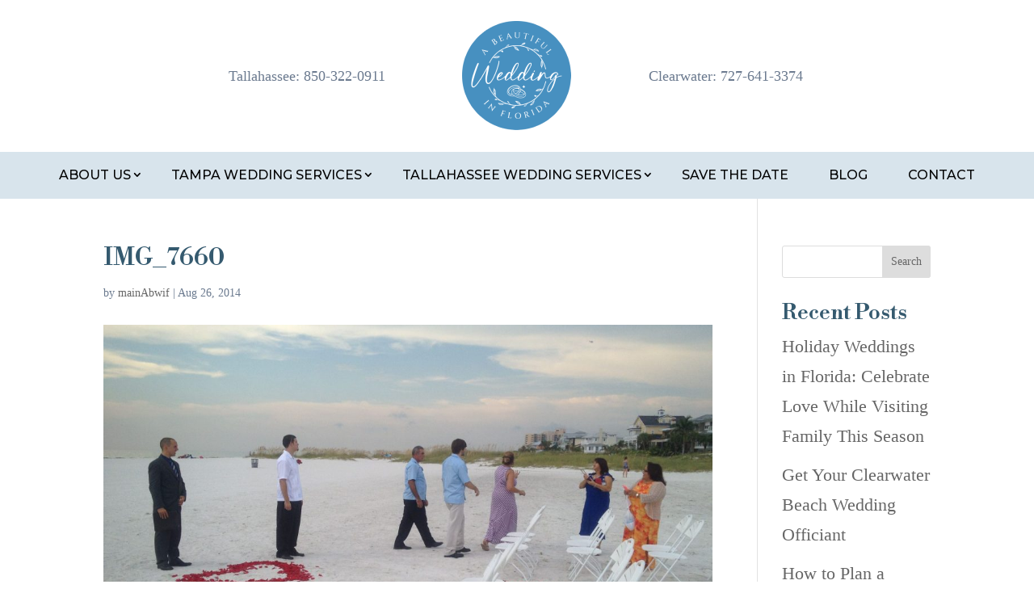

--- FILE ---
content_type: text/css
request_url: https://abeautifulweddinginflorida.com/wp-content/et-cache/global/et-divi-customizer-global.min.css?ver=1764446494
body_size: 1594
content:
body,.et_pb_column_1_2 .et_quote_content blockquote cite,.et_pb_column_1_2 .et_link_content a.et_link_main_url,.et_pb_column_1_3 .et_quote_content blockquote cite,.et_pb_column_3_8 .et_quote_content blockquote cite,.et_pb_column_1_4 .et_quote_content blockquote cite,.et_pb_blog_grid .et_quote_content blockquote cite,.et_pb_column_1_3 .et_link_content a.et_link_main_url,.et_pb_column_3_8 .et_link_content a.et_link_main_url,.et_pb_column_1_4 .et_link_content a.et_link_main_url,.et_pb_blog_grid .et_link_content a.et_link_main_url,body .et_pb_bg_layout_light .et_pb_post p,body .et_pb_bg_layout_dark .et_pb_post p{font-size:22px}.et_pb_slide_content,.et_pb_best_value{font-size:25px}body{color:#6b7a8f}h1,h2,h3,h4,h5,h6{color:#355a6f}a{color:#4790c0}#footer-widgets .footer-widget li:before{top:15.7px}@media only screen and (min-width:1350px){.et_pb_row{padding:27px 0}.et_pb_section{padding:54px 0}.single.et_pb_pagebuilder_layout.et_full_width_page .et_post_meta_wrapper{padding-top:81px}.et_pb_fullwidth_section{padding:0}}	h1,h2,h3,h4,h5,h6{font-family:'Libre Bodoni',Georgia,"Times New Roman",serif}body,input,textarea,select{font-family:'Georgia',Georgia,"Times New Roman",serif}.text-sline h1:after,.text-sline h2:after,.text-sline h3:after{content:"";position:absolute;width:125px;bottom:0;right:0;height:0.67em;border-top:3px solid #E9DFD4;z-index:-1}.text-sline h1:before,.text-sline h2:before,.text-sline h3:before{content:"";position:absolute;width:125px;bottom:0;left:0;height:0.67em;border-top:3px solid #E9DFD4;z-index:-1}.testi-section .et_pb_slide_description h4{display:none}.testi-section .et_pb_slide_description .et_pb_slide_content span{font-family:'Montserrat',Helvetica,Arial,Lucida,sans-serif;font-size:20px;font-weight:bold;line-height:80px}.top-hd .et_pb_menu--without-logo .et_pb_menu__menu>nav>ul>li{margin-top:0;padding:10px;transition:all 0.5s}.top-hd .et_pb_menu--without-logo .et_pb_menu__menu>nav>ul>li:hover,.top-hd .et_pb_menu--without-logo .et_pb_menu__menu>nav>ul>li.current_page_item{background:#e8f0f5!important;transition:all 0.5s}.et-menu .menu-item-has-children>a:first-child:after{top:6px}.faq-sc	h5.et_pb_toggle_title:after{content:"";position:absolute;background:url(https://abeautifulweddinginflorida.com/wp-content/uploads/2023/08/arrow.png) no-repeat;width:100%;height:100%;top:2px;left:-20px}.si-cf .et_contact_bottom_container{float:unset;justify-content:center;margin-top:35px}.si-cf .et_pb_contact_field textarea.et_pb_contact_message{min-height:110px}.si-cf.lf .et_contact_bottom_container{justify-content:flex-start}.blog-pst .et_pb_post .entry-featured-image-url{float:left;max-width:512px;margin-right:30px}.blog-pst .et_pb_posts a.more-link{clear:unset!important;text-transform:capitalize;padding-top:20px}.blog-pst .et_pb_posts a.more-link:hover,a:hover{text-decoration:none!important;transition:all 0.3s}.blog-pst .pagination.clearfix{background:#F3FAFC;padding:20px}.blog-pst .pagination.clearfix a{color:#fff;background:#4790C0;padding:12px 25px;border-radius:10px;transition:all 0.3s}.blog-pst .pagination.clearfix a:hover{background:#355A6F;transition:all 0.3s}ul.sub-menu{width:339px!important}ul.sub-menu li,ul.sub-menu li a{width:100%}.pp-cf input.text,.pp-cf input.title,.pp-cf input[type=text],.pp-cf select,.pp-cf textarea,.pp-cf input.wpcf7-form-control.wpcf7-number.wpcf7-validates-as-required.wpcf7-validates-as-number{font-size:18px;width:100%;background:#f2f5f6;border:0;padding:15px;margin:8px 0}.pp-cf input.wpcf7-form-control.wpcf7-submit.has-spinner{background:#4790c0;padding:15px 50px;font-size:20px;color:#fff;border:0;border-radius:5px;transition:0.3s all}.pp-cf input.wpcf7-form-control.wpcf7-submit.has-spinner:hover{background:#355A6F}#pform input{width:100%;height:35px;border-radius:10px;padding:12px;border:1px solid #9f9999}#pform input.wpcf7-submit{background:#4790C0;color:#fff}#ptxt.et_pb_text_0 h1{color:#355A6F!important;font-family:'Libre Bodoni',Georgia,"Times New Roman",serif;font-size:58px}@media only screen and (max-width:767px){.text-sline h1:before,.text-sline h2:before,.text-sline h3:before,.text-sline h1:after,.text-sline h2:after,.text-sline h3:after{content:none}}@media (min-width:981px){.gallmasonry .et_pb_gutters2 .et_pb_column,.gallmasonry .et_pb_gutters2.et_pb_row .et_pb_column{margin-right:1.2%}}#payment-form form label{width:100%;display:inline-block}#payment-form form input{font-size:18px;width:100%;background:#f2f5f6;border:0;padding:15px;margin:8px 0;color:#4e4e4e;height:auto;border-radius:3px}#pform.anocf.row-outer input.wpcf7-submit{background:#4790c0;padding:15px 50px;font-size:20px;color:#fff;border:0;border-radius:5px;transition:0.3s all;width:auto}.top-hd .et_pb_menu--without-logo .et_pb_menu__menu>nav>ul>li{padding:15px 10px}@media screen and (max-width:1200px){body .et_pb_menu_0_tb_header.et_pb_menu ul li a{font-size:14px}.et_pb_menu .et_pb_menu__menu>nav{width:100%;justify-content:center}.top-hd .et_pb_menu--without-logo .et_pb_menu__menu>nav>ul>li{padding:14px 5px}}@media screen and (max-width:980px){.et_pb_menu--style-left_aligned .et_pb_menu__logo img{max-width:100px}.et_pb_menu_1_tb_header.et_pb_menu ul li a{font-size:16px!important}ul.sub-menu{width:100%!important}.menu-item.menu-item-type-post_type.menu-item-object-page{font-weight:700;background-color:rgba(0,0,0,.03)}ul.sub-menu .menu-item.menu-item-type-post_type.menu-item-object-page{background:transparent;font-weight:500}.et_mobile_menu li li{padding-left:0}}@media screen and (min-width:981px){.et_pb_column_1.w34-form{width:34%!important}}@media screen and (max-width:768px){#payment-form form label{font-size:20px;line-height:160%}}@media screen and (max-width:575px){#payment-form form label{font-size:18px}.et_pb_row.anocf.row-outer{width:90%}.et_pb_menu--style-left_aligned .et_pb_menu__logo img{max-width:75px}.et_mobile_menu li a{padding-left:0px}ul.sub-menu{width:100%! important}.et_mobile_menu li li{padding-left:0%}.et_mobile_menu .menu-item-has-children>a{padding-left:10px}.et_pb_menu_1_tb_header.et_pb_menu ul li a{font-size:14px!important}.menu-item.menu-item-type-post_type.menu-item-object-page{padding-left:12px}ul.sub-menu .menu-item.menu-item-type-post_type.menu-item-object-page{padding-left:0px}.menu-item.menu-item-type-post_type.menu-item-object-page.menu-item-has-children{padding-left:0}.et_pb_menu .et_mobile_menu li ul{padding-left:20px}}@media screen and (max-width:400px){#payment-form form label{font-size:16px}.et_pb_menu .et_mobile_menu li ul{padding-left:10px}}